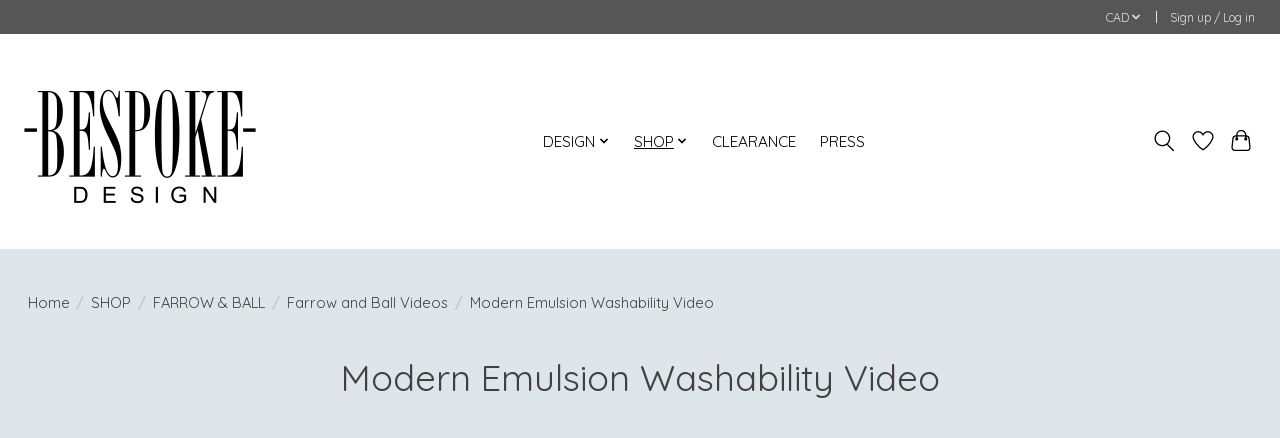

--- FILE ---
content_type: text/javascript;charset=utf-8
request_url: https://www.bespokedesign.ca/services/stats/pageview.js
body_size: -411
content:
// SEOshop 14-01-2026 23:16:06